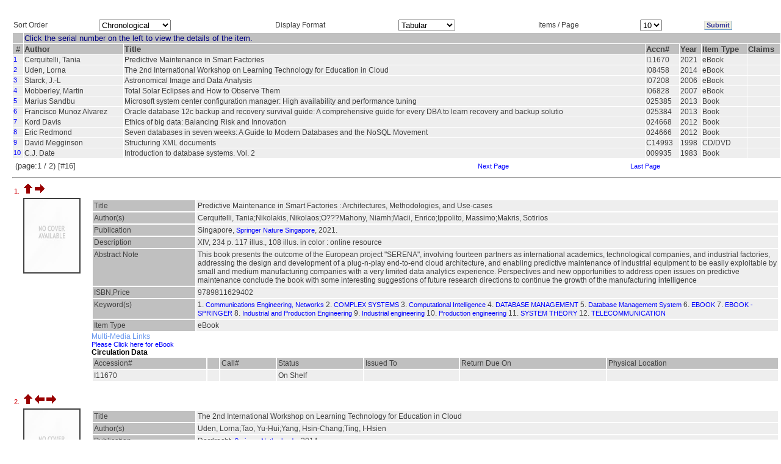

--- FILE ---
content_type: text/html; charset=utf-8
request_url: http://ezproxy.iucaa.in/wslxRSLT.php?A1=1967
body_size: 40139
content:
<html>
    <head>
        <title>Documents For An Access Point</title>
        <link rel='stylesheet' href='./StyleSheets/Highlight/oss_style.css' type='text/css'/>
        <script language="javascript" src="wslxshowhide.js"></script>
        <!-- $ASW 31/10/03 javascript added -->
    </head>
<link REL=STYLESHEET HREF= "./StyleSheets/Grid/style2.css">
<body BACKGROUND="./images/Grid/BACKGROUND/back2.jpg" BGCOLOR=White>
    <form action="wslxRSLT.php" method="POST">

        <!--
        Displays the result in the tabular format
        with various sorting option for the result(ItemType, tabular/publication/bibliography, number of records per page)).
        -->

        <a name="TOP"></a>

        
            <table cellspacing="0" cellpadding="0" border="0" width="100%">
                <tr>
                    <td width="20px">&nbsp;</td>
                    <td>
                        <h4 style="visibility: hidden">SLIM21</h4>
                        <table cellspacing="1" cellpadding="1" border="0" width="100%" >                            
                            <tr>
                                <td>Sort Order</td>
                                <td><select name="cbSO">
                                        <!--$ ASW 8/12/03 Used word Chronological instead of Natural as per sugession of MMG -->
                                        <option selected='selected' value="0">Chronological</option>
                                        <option  value="1">Author</option>
                                        <option  value="2">Title</option>
                                        <option  value="3">ItemType,Author</option>
                                        <option  value="4">ItemType,Title</option>
                                    </select>
					</td>
                                <td>Display Format</td>
                                <td>
                                    <select name="cbRp">
                                        <option selected='selected' value="0">Tabular</option>
                                        <option  value="1">Publication</option>
                                        <option  value="2">Bibliography</option>
                                    </select>
                                </td>
                                <td>Items / Page</td>
                                <td>
                                    <select name="cbNR">
                                        <option  value="5">5</option>
                                        <option selected='selected' value="10">10</option>
                                        <option  value="25">25</option>
                                    </select>
                                </td>
                                <td>
                                    <input type="hidden" name="aI" value=1967>
                                    <input type="hidden" name="aJ" value=>&nbsp;
                                </td>
                                <td><input type="submit" name="submit" value="Submit" class="clsBtnFlat"></td>
                            </tr>
                        </table>
                    </td>
                </tr>
            </table>

            <table CELLSPACING=0 CELLPADDING=0 BORDER=0 WIDTH=100%>
<tr>
<td WIDTH=20>&nbsp;</td>
<td>
<table CELLSPACING=1 CELLPADDING=1 BORDER=0 WIDTH=100%>
            <tr><td BGCOLOR="Silver" BACKGROUND=>&nbsp;</td><td COLSPAN=9 BGCOLOR="Silver" VALIGN="Middle" ALIGN="Left" WIDTH="100%"  BACKGROUND=>
<font SIZE="-1" color="#000080"> Click the serial number on the left to view the details of the item. </font></td></tr>
                    <tr bgcolor="silver" valign="top">
            <td align="center"><font size="-1">&nbsp;#&nbsp;</font></td>

                            <td align='left'><font size='-1'><b>Author</b></font></td><td align='left'><font size='-1'><b>Title</b></font></td><td align='left'><font size='-1'><b>Accn#</b></font></td><td align='left'><font size='-1'><b>Year</b></font></td><td align='left'><font size='-1'><b>Item Type</b></font></td>            <td align="left"><font size="-1"><b>Claims</b></font></td>
        </tr>
    <TR>
<TD VALIGN=top class=TDR><A HREF=#REC1>1</A></TD>
<TD VALIGN=top class=TDR>Cerquitelli, Tania</TD>
<TD VALIGN=top class=TDR>Predictive Maintenance in Smart Factories</TD>
<TD VALIGN=top class=TDR>I11670</TD>
<TD VALIGN=top class=TDR>2021</TD>
<TD VALIGN=top class=TDR>eBook</TD>
<TD VALIGN=top class=TDR>&nbsp;</TD>
</TR><TR>
<TD VALIGN=top class=TDR><A HREF=#REC2>2</A></TD>
<TD VALIGN=top class=TDR>Uden, Lorna</TD>
<TD VALIGN=top class=TDR>The 2nd International Workshop on Learning Technology for Education in Cloud</TD>
<TD VALIGN=top class=TDR>I08458</TD>
<TD VALIGN=top class=TDR>2014</TD>
<TD VALIGN=top class=TDR>eBook</TD>
<TD VALIGN=top class=TDR>&nbsp;</TD>
</TR><TR>
<TD VALIGN=top class=TDR><A HREF=#REC3>3</A></TD>
<TD VALIGN=top class=TDR>Starck, J.-L</TD>
<TD VALIGN=top class=TDR>Astronomical Image and Data Analysis</TD>
<TD VALIGN=top class=TDR>I07208</TD>
<TD VALIGN=top class=TDR>2006</TD>
<TD VALIGN=top class=TDR>eBook</TD>
<TD VALIGN=top class=TDR>&nbsp;</TD>
</TR><TR>
<TD VALIGN=top class=TDR><A HREF=#REC4>4</A></TD>
<TD VALIGN=top class=TDR>Mobberley, Martin</TD>
<TD VALIGN=top class=TDR>Total Solar Eclipses and How to Observe Them</TD>
<TD VALIGN=top class=TDR>I06828</TD>
<TD VALIGN=top class=TDR>2007</TD>
<TD VALIGN=top class=TDR>eBook</TD>
<TD VALIGN=top class=TDR>&nbsp;</TD>
</TR><TR>
<TD VALIGN=top class=TDR><A HREF=#REC5>5</A></TD>
<TD VALIGN=top class=TDR>Marius Sandbu</TD>
<TD VALIGN=top class=TDR>Microsoft system center configuration manager: High availability and performance tuning</TD>
<TD VALIGN=top class=TDR>025385</TD>
<TD VALIGN=top class=TDR>2013</TD>
<TD VALIGN=top class=TDR>Book</TD>
<TD VALIGN=top class=TDR>&nbsp;</TD>
</TR><TR>
<TD VALIGN=top class=TDR><A HREF=#REC6>6</A></TD>
<TD VALIGN=top class=TDR>Francisco Munoz Alvarez</TD>
<TD VALIGN=top class=TDR>Oracle database 12c backup and recovery survival guide: A comprehensive guide for every DBA to learn recovery and backup solutio</TD>
<TD VALIGN=top class=TDR>025384</TD>
<TD VALIGN=top class=TDR>2013</TD>
<TD VALIGN=top class=TDR>Book</TD>
<TD VALIGN=top class=TDR>&nbsp;</TD>
</TR><TR>
<TD VALIGN=top class=TDR><A HREF=#REC7>7</A></TD>
<TD VALIGN=top class=TDR>Kord Davis</TD>
<TD VALIGN=top class=TDR>Ethics of big data: Balancing Risk and Innovation</TD>
<TD VALIGN=top class=TDR>024668</TD>
<TD VALIGN=top class=TDR>2012</TD>
<TD VALIGN=top class=TDR>Book</TD>
<TD VALIGN=top class=TDR>&nbsp;</TD>
</TR><TR>
<TD VALIGN=top class=TDR><A HREF=#REC8>8</A></TD>
<TD VALIGN=top class=TDR>Eric Redmond</TD>
<TD VALIGN=top class=TDR>Seven databases in seven weeks: A Guide to Modern Databases and the NoSQL Movement</TD>
<TD VALIGN=top class=TDR>024666</TD>
<TD VALIGN=top class=TDR>2012</TD>
<TD VALIGN=top class=TDR>Book</TD>
<TD VALIGN=top class=TDR>&nbsp;</TD>
</TR><TR>
<TD VALIGN=top class=TDR><A HREF=#REC9>9</A></TD>
<TD VALIGN=top class=TDR>David Megginson</TD>
<TD VALIGN=top class=TDR>Structuring XML documents</TD>
<TD VALIGN=top class=TDR>C14993</TD>
<TD VALIGN=top class=TDR>1998</TD>
<TD VALIGN=top class=TDR>CD/DVD</TD>
<TD VALIGN=top class=TDR>&nbsp;</TD>
</TR><TR>
<TD VALIGN=top class=TDR><A HREF=#REC10>10</A></TD>
<TD VALIGN=top class=TDR>C.J. Date</TD>
<TD VALIGN=top class=TDR>Introduction to database systems. Vol. 2</TD>
<TD VALIGN=top class=TDR>009935</TD>
<TD VALIGN=top class=TDR>1983</TD>
<TD VALIGN=top class=TDR>Book</TD>
<TD VALIGN=top class=TDR>&nbsp;</TD>
</TR><TR><TD COLSPAN=10><TABLE WIDTH=100% Align=Left BORDER=0><TR>
<TD><font size=-1 >(page:1 / 2) [#16]</TD><TD WIDTH=20%><font size=-1 >&nbsp;</TD><TD WIDTH=20%><font size=-1 >&nbsp;</font></TD>
<TD WIDTH=20%><font size=-1 >&nbsp;<a href="http://ezproxy.iucaa.in/wslxRSLT.php?A1=1967&A2=&nSO=0&nFM=0&nPgsz=10&pg=1">Next Page</a>&nbsp;</font></TD>
<TD WIDTH=20%><font size=-1 >&nbsp;<a href="http://ezproxy.iucaa.in/wslxRSLT.php?A1=1967&A2=&nSO=0&nFM=0&nPgsz=10&pg=1">Last Page</a>&nbsp;</font></TD>
</TR></TABLE>
</TD></TR>
</TABLE>
<HR>
<TABLE WIDTH=100% BORDER=0 >
<TR><TD COLSPAN=2>
<A NAME=REC1>1.&nbsp;</A>
<A HREF=#TOP><IMG BORDER=0 SRC="back.gif"></A>&nbsp;<A HREF=#REC2><IMG BORDER=0 SRC="nextitem.gif">&nbsp;</TD></TR>
</TD></TR><TR><TD align='center' valign='top' style='width:10%'><img src='./images/covers/NoCover.jpg' alt='No image available' 
style='max-width:90;max-height:120;min-width:90;min-height:120; width:90; height:120;' border='2' /></TD><TD>
<TABLE WIDTH=100% BORDER=0 CELLSPACING=2 CELLPADDING=2>
<TR VALIGN=TOP> </TR>
<TR VALIGN=TOP ><TD class=TDH WIDTH=15%>Title</TD><TD class=TDR>Predictive Maintenance in Smart Factories : Architectures, Methodologies, and Use-cases</TD></TR>
<TR VALIGN=TOP ><TD class=TDH WIDTH=15%>Author(s)</TD><TD class=TDR>Cerquitelli, Tania;Nikolakis, Nikolaos;O???Mahony, Niamh;Macii, Enrico;Ippolito, Massimo;Makris, Sotirios</TD></TR>
<TR VALIGN=TOP ><TD class=TDH WIDTH=15%>Publication</TD><TD class=TDR>Singapore, <A HREF=wslxRSLT.php?A1=175989 TARGET=_TOP>Springer Nature Singapore</A>, 2021.</TD></TR>
<TR VALIGN=TOP ><TD class=TDH WIDTH=15%>Description</TD><TD class=TDR>XIV, 234 p. 117 illus., 108 illus. in color : online resource</TD></TR>
<TR VALIGN=TOP ><TD class=TDH WIDTH=15%>Abstract Note</TD><TD class=TDR>This book presents the outcome of the European project "SERENA", involving fourteen partners as international academics, technological companies, and industrial factories, addressing the design and development of a plug-n-play end-to-end cloud architecture, and enabling predictive maintenance of industrial equipment to be easily exploitable by small and medium manufacturing companies with a very limited data analytics experience. Perspectives and new opportunities to address open issues on predictive maintenance conclude the book with some interesting suggestions of future research directions to continue the growth of the manufacturing intelligence</TD></TR>
<TR VALIGN=TOP ><TD class=TDH WIDTH=15%>ISBN,Price</TD><TD class=TDR>9789811629402</TD></TR>
<TR VALIGN=TOP ><TD class=TDH WIDTH=15%>Keyword(s)</TD><TD class=TDR>1. <A HREF=wslxRSLT.php?A1=112741 TARGET=_TOP>Communications Engineering, Networks</A>
2. <A HREF=wslxRSLT.php?A1=44537 TARGET=_TOP>COMPLEX SYSTEMS</A>
3. <A HREF=wslxRSLT.php?A1=116497 TARGET=_TOP>Computational Intelligence</A>
4. <A HREF=wslxRSLT.php?A1=1967 TARGET=_TOP>DATABASE MANAGEMENT</A>
5. <A HREF=wslxRSLT.php?A1=176317 TARGET=_TOP>Database Management System</A>
6. <A HREF=wslxRSLT.php?A1=87305 TARGET=_TOP>EBOOK</A>
7. <A HREF=wslxRSLT.php?A1=126851 TARGET=_TOP>EBOOK - SPRINGER</A>
8. <A HREF=wslxRSLT.php?A1=143414 TARGET=_TOP>Industrial and Production Engineering</A>
9. <A HREF=wslxRSLT.php?A1=143412 TARGET=_TOP>Industrial engineering</A>
10. <A HREF=wslxRSLT.php?A1=143413 TARGET=_TOP>Production engineering</A>
11. <A HREF=wslxRSLT.php?A1=51461 TARGET=_TOP>SYSTEM THEORY</A>
12. <A HREF=wslxRSLT.php?A1=4030 TARGET=_TOP>TELECOMMUNICATION</A>
</TD></TR>
<TR VALIGN=TOP ><TD class=TDH WIDTH=15%>Item Type</TD><TD class=TDR>eBook</TD></TR>
</TABLE>
<DT>Multi-Media Links
<DD><A HREF="https://doi.org/10.1007/978-981-16-2940-2"target=_blank>Please Click here for eBook</A>
</DL>
<BR><B>Circulation Data</B><TABLE WIDTH=100% BORDER=0 CELLSPACING=2 CELLPADDING=2>
<TR class=TDH><TD>Accession#</TD><TD>&nbsp;</TD>
<TD>Call#</TD><TD>Status</TD><TD>Issued To</TD><TD>Return Due On</TD> <TD>Physical Location </TD></TR><TR class=TDR>
<TD>I11670</TD>
<TD>&nbsp;</TD>
<TD>&nbsp;</TD>
<TD>On Shelf</TD>
<TD>&nbsp;</TD>
<TD>&nbsp;</TD>
<TD></TD>
</TR>
</TABLE>
<BR><DIV id='042205' name='042205'></DIV></TD></TR></TABLE><TABLE WIDTH=100% BORDER=0 >
<TR><TD COLSPAN=2>
<A NAME=REC2>2.&nbsp;</A>
<A HREF=#TOP><IMG BORDER=0 SRC="back.gif"></A>&nbsp;<A HREF=#REC1><IMG BORDER=0 SRC="previtem.gif"></A>&nbsp;<A HREF=#REC3><IMG BORDER=0 SRC="nextitem.gif">&nbsp;</TD></TR>
</TD></TR><TR><TD align='center' valign='top' style='width:10%'><img src='./images/covers/NoCover.jpg' alt='No image available' 
style='max-width:90;max-height:120;min-width:90;min-height:120; width:90; height:120;' border='2' /></TD><TD>
<TABLE WIDTH=100% BORDER=0 CELLSPACING=2 CELLPADDING=2>
<TR VALIGN=TOP> </TR>
<TR VALIGN=TOP ><TD class=TDH WIDTH=15%>Title</TD><TD class=TDR>The 2nd International Workshop on Learning Technology for Education in Cloud</TD></TR>
<TR VALIGN=TOP ><TD class=TDH WIDTH=15%>Author(s)</TD><TD class=TDR>Uden, Lorna;Tao, Yu-Hui;Yang, Hsin-Chang;Ting, I-Hsien</TD></TR>
<TR VALIGN=TOP ><TD class=TDH WIDTH=15%>Publication</TD><TD class=TDR>Dordrecht, <A HREF=wslxRSLT.php?A1=132860 TARGET=_TOP>Springer Netherlands</A>, 2014.</TD></TR>
<TR VALIGN=TOP ><TD class=TDH WIDTH=15%>Description</TD><TD class=TDR>XI, 209 p : online resource</TD></TR>
<TR VALIGN=TOP ><TD class=TDH WIDTH=15%>Abstract Note</TD><TD class=TDR>Proceedings from the 2013 LTEC conference in Kaohsiung,Taiwan. The papers examine diverse aspects of Learning Technology for Education in Cloud environments, including social, technical and infrastructure??implications. Also??addressed is the question of??how cloud computing can be used to design applications to support real time on demand learning using technologies. The workshop proceedings provide opportunities for delegates to discuss the latest research in TEL (Technology Enhanced Learning) and its impacts for learners and institutions, using cloud technolgies</TD></TR>
<TR VALIGN=TOP ><TD class=TDH WIDTH=15%>ISBN,Price</TD><TD class=TDR>9789400773080</TD></TR>
<TR VALIGN=TOP ><TD class=TDH WIDTH=15%>Keyword(s)</TD><TD class=TDR>1. <A HREF=wslxRSLT.php?A1=154432 TARGET=_TOP>Applications of Graph Theory and Complex Networks</A>
2. <A HREF=wslxRSLT.php?A1=24277 TARGET=_TOP>COMMUNICATION</A>
3. <A HREF=wslxRSLT.php?A1=163114 TARGET=_TOP>Computers and Education</A>
4. <A HREF=wslxRSLT.php?A1=1967 TARGET=_TOP>DATABASE MANAGEMENT</A>
5. <A HREF=wslxRSLT.php?A1=87305 TARGET=_TOP>EBOOK</A>
6. <A HREF=wslxRSLT.php?A1=126851 TARGET=_TOP>EBOOK - SPRINGER</A>
7. <A HREF=wslxRSLT.php?A1=163113 TARGET=_TOP>Education???Data processing</A>
8. <A HREF=wslxRSLT.php?A1=159591 TARGET=_TOP>Educational sociology</A>
9. <A HREF=wslxRSLT.php?A1=163115 TARGET=_TOP>Media Research</A>
10. <A HREF=wslxRSLT.php?A1=527 TARGET=_TOP>PHYSICS</A>
11. <A HREF=wslxRSLT.php?A1=144466 TARGET=_TOP>Sociology</A>
12. <A HREF=wslxRSLT.php?A1=159592 TARGET=_TOP>Sociology of Education</A>
</TD></TR>
<TR VALIGN=TOP ><TD class=TDH WIDTH=15%>Item Type</TD><TD class=TDR>eBook</TD></TR>
</TABLE>
<DT>Multi-Media Links
<DD><A HREF="https://doi.org/10.1007/978-94-007-7308-0"target=_blank>Please Click here for eBook</A>
</DL>
<BR><B>Circulation Data</B><TABLE WIDTH=100% BORDER=0 CELLSPACING=2 CELLPADDING=2>
<TR class=TDH><TD>Accession#</TD><TD>&nbsp;</TD>
<TD>Call#</TD><TD>Status</TD><TD>Issued To</TD><TD>Return Due On</TD> <TD>Physical Location </TD></TR><TR class=TDR>
<TD>I08458</TD>
<TD>&nbsp;</TD>
<TD>&nbsp;</TD>
<TD>On Shelf</TD>
<TD>&nbsp;</TD>
<TD>&nbsp;</TD>
<TD></TD>
</TR>
</TABLE>
<BR><DIV id='038867' name='038867'></DIV></TD></TR></TABLE><TABLE WIDTH=100% BORDER=0 >
<TR><TD COLSPAN=2>
<A NAME=REC3>3.&nbsp;</A>
<A HREF=#TOP><IMG BORDER=0 SRC="back.gif"></A>&nbsp;<A HREF=#REC2><IMG BORDER=0 SRC="previtem.gif"></A>&nbsp;<A HREF=#REC4><IMG BORDER=0 SRC="nextitem.gif">&nbsp;</TD></TR>
</TD></TR><TR><TD align='center' valign='top' style='width:10%'><img src='./images/covers/NoCover.jpg' alt='No image available' 
style='max-width:90;max-height:120;min-width:90;min-height:120; width:90; height:120;' border='2' /></TD><TD>
<TABLE WIDTH=100% BORDER=0 CELLSPACING=2 CELLPADDING=2>
<TR VALIGN=TOP> </TR>
<TR VALIGN=TOP ><TD class=TDH WIDTH=15%>Title</TD><TD class=TDR>Astronomical Image and Data Analysis</TD></TR>
<TR VALIGN=TOP ><TD class=TDH WIDTH=15%>Author(s)</TD><TD class=TDR>Starck, J.-L;Murtagh, F</TD></TR>
<TR VALIGN=TOP ><TD class=TDH WIDTH=15%>Publication</TD><TD class=TDR>Berlin, Heidelberg, <A HREF=wslxRSLT.php?A1=111704 TARGET=_TOP>Springer Berlin Heidelberg</A>, 2006.</TD></TR>
<TR VALIGN=TOP ><TD class=TDH WIDTH=15%>Description</TD><TD class=TDR>XIV, 338 p : online resource</TD></TR>
<TR VALIGN=TOP ><TD class=TDH WIDTH=15%>Abstract Note</TD><TD class=TDR>With information and scale as central themes, this comprehensive survey explains how to handle real problems in astronomical data analysis using a modern arsenal of powerful techniques. It treats those innovative methods of image, signal, and data processing that are proving to be both effective and widely relevant. The authors are leaders in this rapidly developing field and draw upon decades of experience. They have been playing leading roles in international projects such as the Virtual Observatory and the Grid. The book addresses not only students and professional astronomers and astrophysicists, but also serious amateur astronomers and specialists in earth observation, medical imaging, and data mining. The coverage includes chapters or appendices on: detection and filtering; image compression; multichannel, multiscale, and catalog data analytical methods; wavelets transforms, Picard iteration, and software tools. This second edition of Starck and Murtagh's highly appreciated reference again deals with topics that are at or beyond the state of the art. It presents material which is more algorithmically oriented than most alternatives and broaches new areas like ridgelet and curvelet transforms. Throughout the book various additions and updates have been made</TD></TR>
<TR VALIGN=TOP ><TD class=TDH WIDTH=15%>ISBN,Price</TD><TD class=TDR>9783540330257</TD></TR>
<TR VALIGN=TOP ><TD class=TDH WIDTH=15%>Keyword(s)</TD><TD class=TDR>1. <A HREF=wslxRSLT.php?A1=119068 TARGET=_TOP>Astronomy, Observations and Techniques</A>
2. <A HREF=wslxRSLT.php?A1=133032 TARGET=_TOP>Astronomy???Observations</A>
3. <A HREF=wslxRSLT.php?A1=1967 TARGET=_TOP>DATABASE MANAGEMENT</A>
4. <A HREF=wslxRSLT.php?A1=87305 TARGET=_TOP>EBOOK</A>
5. <A HREF=wslxRSLT.php?A1=126851 TARGET=_TOP>EBOOK - SPRINGER</A>
6. <A HREF=wslxRSLT.php?A1=150405 TARGET=_TOP>Information storage and retrieval</A>
7. <A HREF=wslxRSLT.php?A1=132798 TARGET=_TOP>Observations, Astronomical</A>
8. <A HREF=wslxRSLT.php?A1=122574 TARGET=_TOP>Statistical Theory and Methods</A>
9. <A HREF=wslxRSLT.php?A1=134086 TARGET=_TOP>Statistics for Engineering, Physics, Computer Science, Chemistry and Earth Sciences</A>
10. <A HREF=wslxRSLT.php?A1=133131 TARGET=_TOP>Statistics??</A>
</TD></TR>
<TR VALIGN=TOP ><TD class=TDH WIDTH=15%>Item Type</TD><TD class=TDR>eBook</TD></TR>
</TABLE>
<DT>Multi-Media Links
<DD><A HREF="https://doi.org/10.1007/978-3-540-33025-7"target=_blank>Please Click here for eBook</A>
</DL>
<BR><B>Circulation Data</B><TABLE WIDTH=100% BORDER=0 CELLSPACING=2 CELLPADDING=2>
<TR class=TDH><TD>Accession#</TD><TD>&nbsp;</TD>
<TD>Call#</TD><TD>Status</TD><TD>Issued To</TD><TD>Return Due On</TD> <TD>Physical Location </TD></TR><TR class=TDR>
<TD>I07208</TD>
<TD>&nbsp;</TD>
<TD>&nbsp;</TD>
<TD>On Shelf</TD>
<TD>&nbsp;</TD>
<TD>&nbsp;</TD>
<TD></TD>
</TR>
</TABLE>
<BR><DIV id='037617' name='037617'></DIV></TD></TR></TABLE><TABLE WIDTH=100% BORDER=0 >
<TR><TD COLSPAN=2>
<A NAME=REC4>4.&nbsp;</A>
<A HREF=#TOP><IMG BORDER=0 SRC="back.gif"></A>&nbsp;<A HREF=#REC3><IMG BORDER=0 SRC="previtem.gif"></A>&nbsp;<A HREF=#REC5><IMG BORDER=0 SRC="nextitem.gif">&nbsp;</TD></TR>
</TD></TR><TR><TD align='center' valign='top' style='width:10%'><img src='./images/covers/NoCover.jpg' alt='No image available' 
style='max-width:90;max-height:120;min-width:90;min-height:120; width:90; height:120;' border='2' /></TD><TD>
<TABLE WIDTH=100% BORDER=0 CELLSPACING=2 CELLPADDING=2>
<TR VALIGN=TOP> </TR>
<TR VALIGN=TOP ><TD class=TDH WIDTH=15%>Title</TD><TD class=TDR>Total Solar Eclipses and How to Observe Them</TD></TR>
<TR VALIGN=TOP ><TD class=TDH WIDTH=15%>Author(s)</TD><TD class=TDR>Mobberley, Martin</TD></TR>
<TR VALIGN=TOP ><TD class=TDH WIDTH=15%>Publication</TD><TD class=TDR>New York, NY, <A HREF=wslxRSLT.php?A1=120637 TARGET=_TOP>Springer New York</A>, 2007.</TD></TR>
<TR VALIGN=TOP ><TD class=TDH WIDTH=15%>Description</TD><TD class=TDR>XIV, 202 p. 115 illus., 38 illus. in color : online resource</TD></TR>
<TR VALIGN=TOP ><TD class=TDH WIDTH=15%>Abstract Note</TD><TD class=TDR>Every total solar eclipse sees cruise ships or coach convoys, and frequently both, conveying to thousands of observers the narrow umbral track, where they can witness this rare and beautiful astronomical event, weather permitting. But for each total solar eclipse you get just a few minutes (or seconds) to make the most of the spectacle, savor it visually, and record the event. You have to get it right first time, which is where Total Solar Eclipses and How to Observe Them comes in. Here is all the information an eclipse chaser needs to ensure a trouble-free expedition. Martin Mobberley explains how to avoid equipment and set-up errors thousands of miles from home, advises on the right equipment to buy for observing and digital SLR imaging, and explains the crucial points to address when traveling abroad with astronomical equipment. The first part of the book contains a wealth of information about total solar eclipses themselves: how and why they happen, related physics of the Sun, the alignment geometries, and, of course, the astronomical features that can only be witnessed when our Moon precisely covers the solar disk</TD></TR>
<TR VALIGN=TOP ><TD class=TDH WIDTH=15%>ISBN,Price</TD><TD class=TDR>9780387698281</TD></TR>
<TR VALIGN=TOP ><TD class=TDH WIDTH=15%>Keyword(s)</TD><TD class=TDR>1. <A HREF=wslxRSLT.php?A1=222 TARGET=_TOP>ASTRONOMY</A>
2. <A HREF=wslxRSLT.php?A1=119068 TARGET=_TOP>Astronomy, Observations and Techniques</A>
3. <A HREF=wslxRSLT.php?A1=133032 TARGET=_TOP>Astronomy???Observations</A>
4. <A HREF=wslxRSLT.php?A1=1967 TARGET=_TOP>DATABASE MANAGEMENT</A>
5. <A HREF=wslxRSLT.php?A1=87305 TARGET=_TOP>EBOOK</A>
6. <A HREF=wslxRSLT.php?A1=126851 TARGET=_TOP>EBOOK - SPRINGER</A>
7. <A HREF=wslxRSLT.php?A1=132798 TARGET=_TOP>Observations, Astronomical</A>
8. <A HREF=wslxRSLT.php?A1=114904 TARGET=_TOP>Popular Science in Astronomy</A>
</TD></TR>
<TR VALIGN=TOP ><TD class=TDH WIDTH=15%>Item Type</TD><TD class=TDR>eBook</TD></TR>
</TABLE>
<DT>Multi-Media Links
<DD><A HREF="https://doi.org/10.1007/978-0-387-69828-1"target=_blank>Please Click here for eBook</A>
</DL>
<BR><B>Circulation Data</B><TABLE WIDTH=100% BORDER=0 CELLSPACING=2 CELLPADDING=2>
<TR class=TDH><TD>Accession#</TD><TD>&nbsp;</TD>
<TD>Call#</TD><TD>Status</TD><TD>Issued To</TD><TD>Return Due On</TD> <TD>Physical Location </TD></TR><TR class=TDR>
<TD>I06828</TD>
<TD>&nbsp;</TD>
<TD>&nbsp;</TD>
<TD>On Shelf</TD>
<TD>&nbsp;</TD>
<TD>&nbsp;</TD>
<TD></TD>
</TR>
</TABLE>
<BR><DIV id='037237' name='037237'></DIV></TD></TR></TABLE><TABLE WIDTH=100% BORDER=0 >
<TR><TD COLSPAN=2>
<A NAME=REC5>5.&nbsp;</A>
<A HREF=#TOP><IMG BORDER=0 SRC="back.gif"></A>&nbsp;<A HREF=#REC4><IMG BORDER=0 SRC="previtem.gif"></A>&nbsp;<A HREF=#REC6><IMG BORDER=0 SRC="nextitem.gif">&nbsp;</TD></TR>
</TD></TR><TR><TD align='center' valign='top' style='width:10%'><img src='./images/covers/NoCover.jpg' alt='No image available' 
style='max-width:90;max-height:120;min-width:90;min-height:120; width:90; height:120;' border='2' /></TD><TD>
<TABLE WIDTH=100% BORDER=0 CELLSPACING=2 CELLPADDING=2>
<TR VALIGN=TOP> </TR>
<TR VALIGN=TOP ><TD class=TDH WIDTH=15%>Title</TD><TD class=TDR>Microsoft system center configuration manager: High availability and performance tuning</TD></TR>
<TR VALIGN=TOP ><TD class=TDH WIDTH=15%>Author(s)</TD><TD class=TDR>Marius Sandbu</TD></TR>
<TR VALIGN=TOP ><TD class=TDH WIDTH=15%>Publication</TD><TD class=TDR>Mumbai, <A HREF=wslxRSLT.php?A1=38389 TARGET=_TOP>Shroff Publishers and Distributors Pvt. Ltd.</A>, 2013.</TD></TR>
<TR VALIGN=TOP ><TD class=TDH WIDTH=15%>Description</TD><TD class=TDR>132p.</TD></TR>
<TR VALIGN=TOP ><TD class=TDH WIDTH=15%>ISBN,Price</TD><TD class=TDR>9789351104162 : Rs. 300.00(PB)</TD></TR>
<TR VALIGN=TOP ><TD class=TDH WIDTH=15%>Classification</TD><TD class=TDR><A HREF=wslxRSLT.php?A1=1657 TARGET=_TOP>681.324</A>
</TD></TR>
<TR VALIGN=TOP ><TD class=TDH WIDTH=15%>Keyword(s)</TD><TD class=TDR>1. <A HREF=wslxRSLT.php?A1=107585 TARGET=_TOP>CONFIGURATION MANAGER</A>
2. <A HREF=wslxRSLT.php?A1=1967 TARGET=_TOP>DATABASE MANAGEMENT</A>
</TD></TR>
<TR VALIGN=TOP ><TD class=TDH WIDTH=15%>Item Type</TD><TD class=TDR>Book</TD></TR>
</TABLE>
<BR><B>Circulation Data</B><TABLE WIDTH=100% BORDER=0 CELLSPACING=2 CELLPADDING=2>
<TR class=TDH><TD>Accession#</TD><TD>&nbsp;</TD>
<TD>Call#</TD><TD>Status</TD><TD>Issued To</TD><TD>Return Due On</TD> <TD>Physical Location </TD></TR><TR class=TDR>
<TD>025385</TD>
<TD>&nbsp;</TD>
<TD>681.324/SAN/025385&nbsp;</TD>
<TD>On Shelf</TD>
<TD>&nbsp;</TD>
<TD>&nbsp;</TD>
<TD></TD>
</TR>
</TABLE>
<BR><A href="javascript://null" onclick="ShowHide('<BR><Table width=70% border=0 align=center><TR class=TDR><TD>025385</TD><TD> 10-Feb-2014 Admin 02-May-2014 &nbsp;</TD></TR></Table><BR>','021124'); "> +Copy Specific Information </A><DIV id='021124' name='021124'></DIV></TD></TR></TABLE><TABLE WIDTH=100% BORDER=0 >
<TR><TD COLSPAN=2>
<A NAME=REC6>6.&nbsp;</A>
<A HREF=#TOP><IMG BORDER=0 SRC="back.gif"></A>&nbsp;<A HREF=#REC5><IMG BORDER=0 SRC="previtem.gif"></A>&nbsp;<A HREF=#REC7><IMG BORDER=0 SRC="nextitem.gif">&nbsp;</TD></TR>
</TD></TR><TR><TD align='center' valign='top' style='width:10%'><img src='./images/covers/NoCover.jpg' alt='No image available' 
style='max-width:90;max-height:120;min-width:90;min-height:120; width:90; height:120;' border='2' /></TD><TD>
<TABLE WIDTH=100% BORDER=0 CELLSPACING=2 CELLPADDING=2>
<TR VALIGN=TOP> </TR>
<TR VALIGN=TOP ><TD class=TDH WIDTH=15%>Title</TD><TD class=TDR>Oracle database 12c backup and recovery survival guide: A comprehensive guide for every DBA to learn recovery and backup solutions</TD></TR>
<TR VALIGN=TOP ><TD class=TDH WIDTH=15%>Author(s)</TD><TD class=TDR>Francisco Munoz Alvarez;Aman Sharma</TD></TR>
<TR VALIGN=TOP ><TD class=TDH WIDTH=15%>Publication</TD><TD class=TDR>Mumbai, <A HREF=wslxRSLT.php?A1=38389 TARGET=_TOP>Shroff Publishers and Distributors Pvt. Ltd.</A>, 2013.</TD></TR>
<TR VALIGN=TOP ><TD class=TDH WIDTH=15%>Description</TD><TD class=TDR>x, 414p.</TD></TR>
<TR VALIGN=TOP ><TD class=TDH WIDTH=15%>Abstract Note</TD><TD class=TDR>Oracle Database 12c Backup and Recovery Survival Guide has the unique advantage to be a reference to all Oracle backup and recovery options available, making it essential for any DBA in the world. If you are new to Oracle Database, this book will introduce you to the fantastic world of backup and recovery that is vital to your success. If you are an experienced DBA, this book will become a reference guide and will also help you to learn some possible new skills, or give you some new ideas you were never aware about. It will also help you to easily find the solution to some of the most well known problems you could find during your career as a DBA. This book contains useful screenshots, scripts, and examples that you will find more than useful.</TD></TR>
<TR VALIGN=TOP ><TD class=TDH WIDTH=15%>ISBN,Price</TD><TD class=TDR>9789351103905 : Rs. 775.00(PB)</TD></TR>
<TR VALIGN=TOP ><TD class=TDH WIDTH=15%>Classification</TD><TD class=TDR><A HREF=wslxRSLT.php?A1=37721 TARGET=_TOP>681.3.02ORACLE</A>
</TD></TR>
<TR VALIGN=TOP ><TD class=TDH WIDTH=15%>Keyword(s)</TD><TD class=TDR>1. <A HREF=wslxRSLT.php?A1=1967 TARGET=_TOP>DATABASE MANAGEMENT</A>
2. <A HREF=wslxRSLT.php?A1=107531 TARGET=_TOP>ORACLE BACKUP AND RECOVERY</A>
3. <A HREF=wslxRSLT.php?A1=107530 TARGET=_TOP>ORACLE DATABASE 12c</A>
</TD></TR>
<TR VALIGN=TOP ><TD class=TDH WIDTH=15%>Item Type</TD><TD class=TDR>Book</TD></TR>
</TABLE>
<BR><B>Circulation Data</B><TABLE WIDTH=100% BORDER=0 CELLSPACING=2 CELLPADDING=2>
<TR class=TDH><TD>Accession#</TD><TD>&nbsp;</TD>
<TD>Call#</TD><TD>Status</TD><TD>Issued To</TD><TD>Return Due On</TD> <TD>Physical Location </TD></TR><TR class=TDR>
<TD>025384</TD>
<TD>&nbsp;</TD>
<TD>681.3.02ORACLE/ALV/025384&nbsp;</TD>
<TD>On Shelf</TD>
<TD>&nbsp;</TD>
<TD>&nbsp;</TD>
<TD></TD>
</TR>
</TABLE>
<BR><A href="javascript://null" onclick="ShowHide('<BR><Table width=70% border=0 align=center><TR class=TDR><TD>025384</TD><TD> 10-Feb-2014 Admin 01-May-2014 &nbsp;</TD></TR></Table><BR>','021123'); "> +Copy Specific Information </A><DIV id='021123' name='021123'></DIV></TD></TR></TABLE><TABLE WIDTH=100% BORDER=0 >
<TR><TD COLSPAN=2>
<A NAME=REC7>7.&nbsp;</A>
<A HREF=#TOP><IMG BORDER=0 SRC="back.gif"></A>&nbsp;<A HREF=#REC6><IMG BORDER=0 SRC="previtem.gif"></A>&nbsp;<A HREF=#REC8><IMG BORDER=0 SRC="nextitem.gif">&nbsp;</TD></TR>
</TD></TR><TR><TD align='center' valign='top' style='width:10%'><img src='./images/covers/NoCover.jpg' alt='No image available' 
style='max-width:90;max-height:120;min-width:90;min-height:120; width:90; height:120;' border='2' /></TD><TD>
<TABLE WIDTH=100% BORDER=0 CELLSPACING=2 CELLPADDING=2>
<TR VALIGN=TOP> </TR>
<TR VALIGN=TOP ><TD class=TDH WIDTH=15%>Title</TD><TD class=TDR>Ethics of big data: Balancing Risk and Innovation</TD></TR>
<TR VALIGN=TOP ><TD class=TDH WIDTH=15%>Author(s)</TD><TD class=TDR>Kord Davis;Doug Patterson</TD></TR>
<TR VALIGN=TOP ><TD class=TDH WIDTH=15%>Publication</TD><TD class=TDR>Mumbai, 1. <A HREF=wslxRSLT.php?A1=35417 TARGET=_TOP>O'Reilly</A>
2. <A HREF=wslxRSLT.php?A1=38389 TARGET=_TOP>Shroff Publishers and Distributors Pvt. Ltd.</A>, 2012.</TD></TR>
<TR VALIGN=TOP ><TD class=TDH WIDTH=15%>Description</TD><TD class=TDR>xii, 64p.</TD></TR>
<TR VALIGN=TOP ><TD class=TDH WIDTH=15%>ISBN,Price</TD><TD class=TDR>9789350238806 : Rs. 150.00(PB)</TD></TR>
<TR VALIGN=TOP ><TD class=TDH WIDTH=15%>Classification</TD><TD class=TDR><A HREF=wslxRSLT.php?A1=1968 TARGET=_TOP>681.3.02</A>
</TD></TR>
<TR VALIGN=TOP ><TD class=TDH WIDTH=15%>Keyword(s)</TD><TD class=TDR><A HREF=wslxRSLT.php?A1=1967 TARGET=_TOP>DATABASE MANAGEMENT</A>
</TD></TR>
<TR VALIGN=TOP ><TD class=TDH WIDTH=15%>Item Type</TD><TD class=TDR>Book</TD></TR>
</TABLE>
<BR><B>Circulation Data</B><TABLE WIDTH=100% BORDER=0 CELLSPACING=2 CELLPADDING=2>
<TR class=TDH><TD>Accession#</TD><TD>&nbsp;</TD>
<TD>Call#</TD><TD>Status</TD><TD>Issued To</TD><TD>Return Due On</TD> <TD>Physical Location </TD></TR><TR class=TDR>
<TD>024668</TD>
<TD>&nbsp;</TD>
<TD>681.3.02/DAV/024668&nbsp;</TD>
<TD>On Shelf</TD>
<TD>&nbsp;</TD>
<TD>&nbsp;</TD>
<TD></TD>
</TR>
</TABLE>
<BR><A href="javascript://null" onclick="ShowHide('<BR><Table width=70% border=0 align=center><TR class=TDR><TD>024668</TD><TD> 24-Jan-2013 04-Feb-2013 0 0 Admin &nbsp;</TD></TR></Table><BR>','016560'); "> +Copy Specific Information </A><DIV id='016560' name='016560'></DIV></TD></TR></TABLE><TABLE WIDTH=100% BORDER=0 >
<TR><TD COLSPAN=2>
<A NAME=REC8>8.&nbsp;</A>
<A HREF=#TOP><IMG BORDER=0 SRC="back.gif"></A>&nbsp;<A HREF=#REC7><IMG BORDER=0 SRC="previtem.gif"></A>&nbsp;<A HREF=#REC9><IMG BORDER=0 SRC="nextitem.gif">&nbsp;</TD></TR>
</TD></TR><TR><TD align='center' valign='top' style='width:10%'><img src='./images/covers/NoCover.jpg' alt='No image available' 
style='max-width:90;max-height:120;min-width:90;min-height:120; width:90; height:120;' border='2' /></TD><TD>
<TABLE WIDTH=100% BORDER=0 CELLSPACING=2 CELLPADDING=2>
<TR VALIGN=TOP> </TR>
<TR VALIGN=TOP ><TD class=TDH WIDTH=15%>Title</TD><TD class=TDR>Seven databases in seven weeks: A Guide to Modern Databases and the NoSQL Movement</TD></TR>
<TR VALIGN=TOP ><TD class=TDH WIDTH=15%>Author(s)</TD><TD class=TDR>Eric Redmond;Jim R. Wilson</TD></TR>
<TR VALIGN=TOP ><TD class=TDH WIDTH=15%>Publication</TD><TD class=TDR>Mumbai, <A HREF=wslxRSLT.php?A1=38389 TARGET=_TOP>Shroff Publishers and Distributors Pvt. Ltd.</A>, 2012.</TD></TR>
<TR VALIGN=TOP ><TD class=TDH WIDTH=15%>Description</TD><TD class=TDR>xiii, 333p.</TD></TR>
<TR VALIGN=TOP ><TD class=TDH WIDTH=15%>ISBN,Price</TD><TD class=TDR>9789350239186 : Rs. 475.00(PB)</TD></TR>
<TR VALIGN=TOP ><TD class=TDH WIDTH=15%>Classification</TD><TD class=TDR><A HREF=wslxRSLT.php?A1=1968 TARGET=_TOP>681.3.02</A>
</TD></TR>
<TR VALIGN=TOP ><TD class=TDH WIDTH=15%>Keyword(s)</TD><TD class=TDR>1. <A HREF=wslxRSLT.php?A1=90238 TARGET=_TOP>CAP THEOREM</A>
2. <A HREF=wslxRSLT.php?A1=90236 TARGET=_TOP>COUCHDB</A>
3. <A HREF=wslxRSLT.php?A1=1967 TARGET=_TOP>DATABASE MANAGEMENT</A>
4. <A HREF=wslxRSLT.php?A1=90234 TARGET=_TOP>HBASE</A>
5. <A HREF=wslxRSLT.php?A1=90235 TARGET=_TOP>MONGODB</A>
6. <A HREF=wslxRSLT.php?A1=90237 TARGET=_TOP>NEO4J</A>
7. <A HREF=wslxRSLT.php?A1=90228 TARGET=_TOP>NOSQL MOVEMENT</A>
8. <A HREF=wslxRSLT.php?A1=90232 TARGET=_TOP>POSTGRESQL</A>
9. <A HREF=wslxRSLT.php?A1=90233 TARGET=_TOP>RIAK</A>
</TD></TR>
<TR VALIGN=TOP ><TD class=TDH WIDTH=15%>Item Type</TD><TD class=TDR>Book</TD></TR>
</TABLE>
<BR><B>Circulation Data</B><TABLE WIDTH=100% BORDER=0 CELLSPACING=2 CELLPADDING=2>
<TR class=TDH><TD>Accession#</TD><TD>&nbsp;</TD>
<TD>Call#</TD><TD>Status</TD><TD>Issued To</TD><TD>Return Due On</TD> <TD>Physical Location </TD></TR><TR class=TDR>
<TD>024666</TD>
<TD>&nbsp;</TD>
<TD>681.3.02/RED/024666&nbsp;</TD>
<TD>On Shelf</TD>
<TD>&nbsp;</TD>
<TD>&nbsp;</TD>
<TD></TD>
</TR>
</TABLE>
<BR><A href="javascript://null" onclick="ShowHide('<BR><Table width=70% border=0 align=center><TR class=TDR><TD>024666</TD><TD> 24-Jan-2013 04-Feb-2013 0 0 Admin &nbsp;</TD></TR></Table><BR>','016558'); "> +Copy Specific Information </A><DIV id='016558' name='016558'></DIV></TD></TR></TABLE><TABLE WIDTH=100% BORDER=0 >
<TR><TD COLSPAN=2>
<A NAME=REC9>9.&nbsp;</A>
<A HREF=#TOP><IMG BORDER=0 SRC="back.gif"></A>&nbsp;<A HREF=#REC8><IMG BORDER=0 SRC="previtem.gif"></A>&nbsp;<A HREF=#REC10><IMG BORDER=0 SRC="nextitem.gif">&nbsp;</TD></TR>
</TD></TR><TR><TD align='center' valign='top' style='width:10%'><img src='./images/covers/NoCover.jpg' alt='No image available' 
style='max-width:90;max-height:120;min-width:90;min-height:120; width:90; height:120;' border='2' /></TD><TD>
<TABLE WIDTH=100% BORDER=0 CELLSPACING=2 CELLPADDING=2>
<TR VALIGN=TOP> </TR>
<TR VALIGN=TOP ><TD class=TDH WIDTH=15%>Title</TD><TD class=TDR>Structuring XML documents</TD></TR>
<TR VALIGN=TOP ><TD class=TDH WIDTH=15%>Author(s)</TD><TD class=TDR>David Megginson</TD></TR>
<TR VALIGN=TOP ><TD class=TDH WIDTH=15%>Publication</TD><TD class=TDR>New Jercey, <A HREF=wslxRSLT.php?A1=360 TARGET=_TOP>Prentice Hall</A>, 1998.</TD></TR>
<TR VALIGN=TOP ><TD class=TDH WIDTH=15%>Notes</TD><TD class=TDR>With Structuring XML documents
 (007025)</TD></TR>
<TR VALIGN=TOP ><TD class=TDH WIDTH=15%>Classification</TD><TD class=TDR><A HREF=wslxRSLT.php?A1=35438 TARGET=_TOP>681.3.02 XML</A>
</TD></TR>
<TR VALIGN=TOP ><TD class=TDH WIDTH=15%>Keyword(s)</TD><TD class=TDR>1. <A HREF=wslxRSLT.php?A1=23244 TARGET=_TOP>CD-ROM</A>
2. <A HREF=wslxRSLT.php?A1=1967 TARGET=_TOP>DATABASE MANAGEMENT</A>
3. <A HREF=wslxRSLT.php?A1=32685 TARGET=_TOP>SGML</A>
4. <A HREF=wslxRSLT.php?A1=35434 TARGET=_TOP>XML</A>
</TD></TR>
<TR VALIGN=TOP ><TD class=TDH WIDTH=15%>Item Type</TD><TD class=TDR>CD/DVD</TD></TR>
</TABLE>
<DT>Multi-Media Links
<DD><A HREF="http://192.168.12.26/BOOKS-CDROM/C14993/index.htm"target=_blank>COMPANION CD</A>
</DL>
<BR><B>Circulation Data</B><TABLE WIDTH=100% BORDER=0 CELLSPACING=2 CELLPADDING=2>
<TR class=TDH><TD>Accession#</TD><TD>&nbsp;</TD>
<TD>Call#</TD><TD>Status</TD><TD>Issued To</TD><TD>Return Due On</TD> <TD>Physical Location </TD></TR><TR class=TDR>
<TD>C14993</TD>
<TD>&nbsp;</TD>
<TD>681.3.02 X/MEG/C14993&nbsp;</TD>
<TD>On Shelf</TD>
<TD>&nbsp;</TD>
<TD>&nbsp;</TD>
<TD></TD>
</TR>
</TABLE>
<BR><A href="javascript://null" onclick="ShowHide('<BR><Table width=70% border=0 align=center><TR class=TDR><TD>C14993</TD><TD> 18-Nov-2007 07:11:49 0 0 &nbsp;</TD></TR></Table><BR>','013943'); "> +Copy Specific Information </A><DIV id='013943' name='013943'></DIV></TD></TR></TABLE><TABLE WIDTH=100% BORDER=0 >
<TR><TD COLSPAN=2>
<A NAME=REC10>10.&nbsp;</A>
<A HREF=#TOP><IMG BORDER=0 SRC="back.gif"></A>&nbsp;<A HREF=#REC9><IMG BORDER=0 SRC="previtem.gif"></A>&nbsp;</TD></TR><TR><TD align='center' valign='top' style='width:10%'><img src='./images/covers/NoCover.jpg' alt='No image available' 
style='max-width:90;max-height:120;min-width:90;min-height:120; width:90; height:120;' border='2' /></TD><TD>
<TABLE WIDTH=100% BORDER=0 CELLSPACING=2 CELLPADDING=2>
<TR VALIGN=TOP> </TR>
<TR VALIGN=TOP ><TD class=TDH WIDTH=15%>Title</TD><TD class=TDR>Introduction to database systems. Vol. 2</TD></TR>
<TR VALIGN=TOP ><TD class=TDH WIDTH=15%>Author(s)</TD><TD class=TDR>C.J. Date</TD></TR>
<TR VALIGN=TOP ><TD class=TDH WIDTH=15%>Publication</TD><TD class=TDR>Massachusetts, <A HREF=wslxRSLT.php?A1=21387 TARGET=_TOP>Addison-Wesley Pub.</A>, 1983.</TD></TR>
<TR VALIGN=TOP ><TD class=TDH WIDTH=15%>Description</TD><TD class=TDR>xv,383pp.</TD></TR>
<TR VALIGN=TOP ><TD class=TDH WIDTH=15%>Classification</TD><TD class=TDR><A HREF=wslxRSLT.php?A1=1968 TARGET=_TOP>681.3.02</A>
</TD></TR>
<TR VALIGN=TOP ><TD class=TDH WIDTH=15%>Keyword(s)</TD><TD class=TDR>1. <A HREF=wslxRSLT.php?A1=1967 TARGET=_TOP>DATABASE MANAGEMENT</A>
2. <A HREF=wslxRSLT.php?A1=19883 TARGET=_TOP>DATABASE SYSTEMS</A>
3. <A HREF=wslxRSLT.php?A1=800 TARGET=_TOP>W00</A>
</TD></TR>
<TR VALIGN=TOP ><TD class=TDH WIDTH=15%>Item Type</TD><TD class=TDR>Book</TD></TR>
</TABLE>
<BR><B>Circulation Data</B><TABLE WIDTH=100% BORDER=0 CELLSPACING=2 CELLPADDING=2>
<TR class=TDH><TD>Accession#</TD><TD>&nbsp;</TD>
<TD>Call#</TD><TD>Status</TD><TD>Issued To</TD><TD>Return Due On</TD> <TD>Physical Location </TD></TR><TR class=TDR>
<TD>009935</TD>
<TD>&nbsp;</TD>
<TD>681.3.02/DATE/009935&nbsp;</TD>
<TD>On Shelf</TD>
<TD>&nbsp;</TD>
<TD>&nbsp;</TD>
<TD></TD>
</TR>
</TABLE>
<BR><A href="javascript://null" onclick="ShowHide('<BR><Table width=70% border=0 align=center><TR class=TDR><TD>009935</TD><TD> 03-Feb-2002 06:02:40 0 0 &nbsp;</TD></TR></Table><BR>','009931'); "> +Copy Specific Information </A><DIV id='009931' name='009931'></DIV></TD></TR></TABLE><TR><TD COLSPAN=10><TABLE WIDTH=100% Align=Left BORDER=0><TR>
<TD><font size=-1 >(page:1 / 2) [#16]</TD><TD WIDTH=20%><font size=-1 >&nbsp;</TD><TD WIDTH=20%><font size=-1 >&nbsp;</font></TD>
<TD WIDTH=20%><font size=-1 >&nbsp;<a href="http://ezproxy.iucaa.in/wslxRSLT.php?A1=1967&A2=&nSO=0&nFM=0&nPgsz=10&pg=1">Next Page</a>&nbsp;</font></TD>
<TD WIDTH=20%><font size=-1 >&nbsp;<a href="http://ezproxy.iucaa.in/wslxRSLT.php?A1=1967&A2=&nSO=0&nFM=0&nPgsz=10&pg=1">Last Page</a>&nbsp;</font></TD>
</TR></TABLE>
</TD></TR>
   

    </form>
    <!--<div id="SearchServerOutput" style="float:left; width:22%;border:1px solid;">
        <table cellspacing="0" cellpadding="0" border="0">
            <tr><td style="width:10px"></td><td>Full text search</td></tr>
            <tr><td style="width:10px"><td><span id="ossOutput">Something</span></td></tr>
        </table>
    </div>-->
</body>
<!--
<script>
    function showOss()
    {
        var str = parent.banner.document.theForm.txtSrch.value; //document.getElementById("ossQuery").value
        if (str.length == 0)
        {
            document.getElementById("ossOutput").innerHTML = "";
            return;
        }
        if (window.XMLHttpRequest)
        {// code for IE7+, Firefox, Chrome, Opera, Safari
            xmlhttp = new XMLHttpRequest();
        }
        else
        {// code for IE6, IE5
            xmlhttp = new ActiveXObject("Microsoft.XMLHTTP");
        }
        xmlhttp.onreadystatechange = function()
        {
            if (xmlhttp.readyState == 4 && xmlhttp.status == 200)
            {
                alert(xmlhttp.responseText);
                document.getElementById("ossOutput").innerHTML = xmlhttp.responseText;
            }
        }
        xmlhttp.open("GET", "Oss.php?q=" + str, true);
        xmlhttp.send();
    }
    showOss();
</script>
-->
</HTML>

